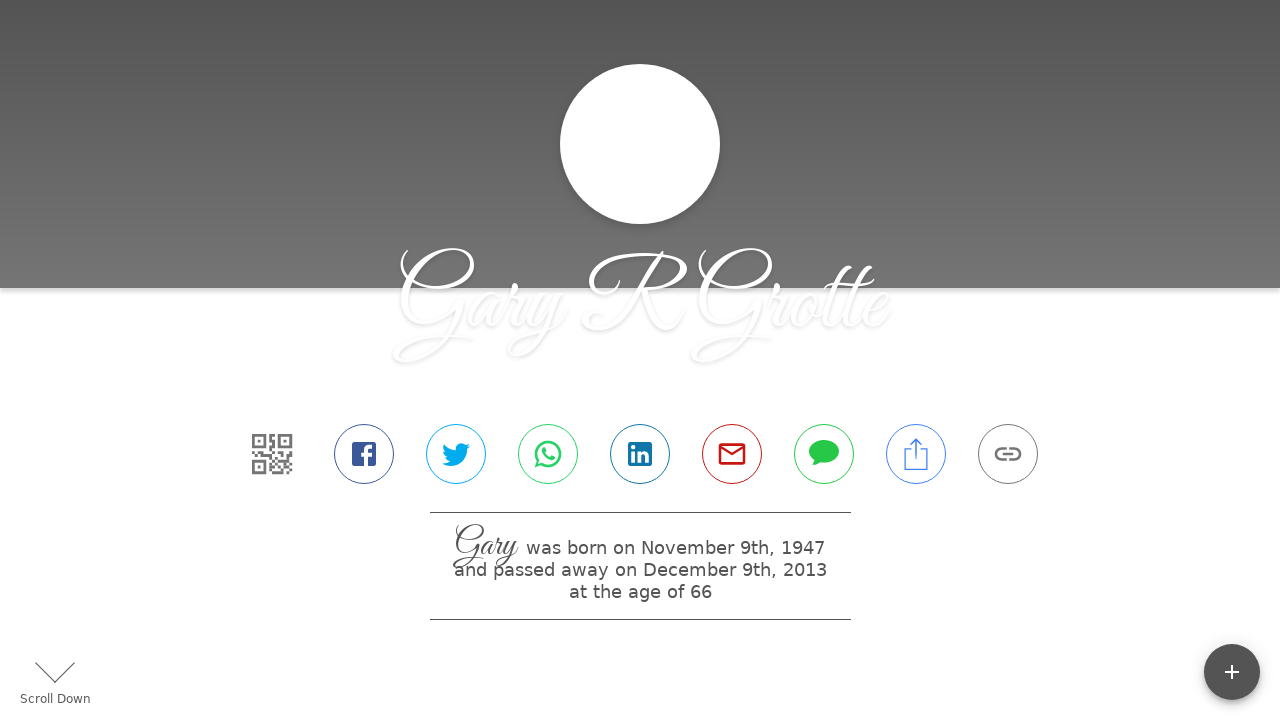

--- FILE ---
content_type: text/javascript
request_url: https://calvertmemorial.com/static/js/RecipientCard-BqP-ZoqS.js
body_size: 2536
content:
import{fg as P,fh as U,fi as Y,fj as q,U as G,cy as J,B as x,j as a,df as K,_ as v,a_ as Q,dg as Z,fF as ee,T as l,y as _,kA as j,bi as ae,gh as se,gv as $,e9 as T,o0 as te}from"./index-CkY9Oi-f.js";try{let s=typeof window<"u"?window:typeof global<"u"?global:typeof globalThis<"u"?globalThis:typeof self<"u"?self:{},o=new s.Error().stack;o&&(s._sentryDebugIds=s._sentryDebugIds||{},s._sentryDebugIds[o]="e3d0b723-f014-4547-a81f-c51a192817da",s._sentryDebugIdIdentifier="sentry-dbid-e3d0b723-f014-4547-a81f-c51a192817da")}catch{}var b={},A;function ie(){if(A)return b;A=1;var s=P();Object.defineProperty(b,"__esModule",{value:!0}),b.default=void 0;var o=s(U()),i=Y(),y=(0,o.default)([(0,i.jsx)("path",{d:"M1 11v10h5v-6h4v6h5V11L8 6z"},"0"),(0,i.jsx)("path",{d:"M10 3v1.97l7 5V11h2v2h-2v2h2v2h-2v4h6V3H10zm9 6h-2V7h2v2z"},"1")],"HomeWork");return b.default=y,b}var re=ie();const ne=q(re),oe=s=>({root:{position:"relative",padding:"36px 16px 24px"},card:{borderRadius:8,width:300,boxShadow:"none",height:"auto",border:`2px solid ${s.palette.primary.main}`,cursor:"pointer",boxSizing:"border-box","& $cardContent":{display:"flex",alignItems:"center",justifyContent:"center",flexDirection:"column",padding:0,"& button":{padding:"36px 0 0"},"& p":{color:s.palette.primary.main,fontWeight:400,fontSize:17,textAlign:"center",lineHeight:"1.25em",width:"100%","& span":{textAlign:"center"}},"& $sendToText":{fontSize:"16px !important"},"& $inner":{display:"flex",alignItems:"center",justifyContent:"center",flexDirection:"column",width:"100%",padding:"0 8px",minHeight:148,height:148,"& $primary":{paddingBottom:4,fontSize:24,fontWeight:400,lineHeight:"1.2em",borderBottom:`1px solid ${s.palette.primary.main}`,"& span":{fontSize:16,display:"block",fontWeight:400,lineHeight:"1.25em"}},"& $secondary":{paddingTop:4,"& span":{display:"block"}}}},"&$active":{boxShadow:s.shadows[7],background:J(s.palette.primary.main,.18)},"&$disabled":{opacity:.4,userSelect:"none",boxShadow:"none !important"},"&:hover":{boxShadow:s.shadows[10]},"& $footer":{padding:"8px 24px",background:s.palette.primary.main,"& p":{color:`${s.palette.common.white} !important`}}},avatar:{position:"absolute",top:0,left:"50%",transform:"translateX(-50%)",height:72,width:72,zIndex:1,padding:0,boxSizing:"border-box",background:s.palette.primary.main,color:s.palette.common.white,border:"4px solid",fontSize:32,fontWeight:400,textTransform:"uppercase","-webkit-font-smoothing":"antialiased","& svg":{fontSize:36},"&$fhAvatar":{background:s.palette.common.white,borderRadius:8,padding:2,"& img":{border:`2px solid ${s.palette.primary.main}`,width:"100%",maxWidth:"100%",height:"auto",borderRadius:8}}},ellipsisTwoLines:{overflow:"hidden",textOverflow:"ellipsis",display:"-webkit-box","-webkit-line-clamp":2,"-webkit-box-orient":"vertical"},ellipsisOneLine:{overflow:"hidden",textOverflow:"ellipsis",whiteSpace:"nowrap"},userAvatar:{position:"absolute !important",top:0,left:"50%",transform:"translateX(-50%)",height:72,width:72,zIndex:1,padding:0,boxSizing:"border-box",background:s.palette.primary.main,color:s.palette.common.white,border:"4px solid",fontSize:32,fontWeight:400,textTransform:"uppercase","-webkit-font-smoothing":"antialiased"},fhAvatar:{},sendToText:{},primary:{},secondary:{},inner:{},cardContent:{},active:{},disabled:{},footer:{}}),I=(s,o,i,y)=>{const g=x.tz.guess()||y||"America/Denver",d=x().tz(g),r=x(s.start_time).tz(g),e=d.clone().add(o,i);return r.isBefore(e)},le=s=>{const{gatherCase:o,event:i,type:y,active:g,informant:d,other:r,classes:e,gatherLocations:C,onClick:L,hasValidEvents:N}=s,O=()=>i&&C.find(t=>t.id===i.location_id)||null,n=(()=>{const{funeral_home:t}=o;let c=null,p=null,m=null,h=null,f=null;const u=O();switch(y){case"EVENT":if(!i)return null;const z=x.tz.guess()||t.timezone||"America/Denver",k=x().tz(z),w=x(i.start_time).tz(z),D=w.isAfter(k),S=I(i,4,"hours",t.timezone),H=k.clone().subtract(1,"week");return w.isBefore(H)?null:(c=S&&"Flowers can no longer be delivered to this event"||"We will make sure your flowers arrive in time for this event",m=`Send flowers to ${T(o.display_fname)}`,p=a.jsx(j,{className:e.avatar,children:a.jsx(te,{})}),h=a.jsx(l,{className:e.primary,children:i.name}),f=a.jsxs(l,{className:v(e.secondary,e.ellipsisTwoLines),children:["Event ",D?"starts":"started"," ",w.fromNow()," at\xA0",u&&u.name||""," in\xA0",u&&u.address.city&&`${u.address.city}, `||"",u&&u.address.state||""]}),{footer:c,avatar:p,sendToText:m,primary:h,secondary:f,disabled:S});case"INFORMANT":return d?(c="It's never too late to show how much you care",m="Send flowers directly to",p=a.jsx($,{user:d,photoClassName:e.userAvatar,initialsClassName:e.userAvatar,size:72}),h=a.jsxs(l,{className:e.primary,children:[d.fname," ",d.lname,d.relationship&&a.jsxs("span",{children:[T(o.display_fname)," ",d.relationship]})]}),f=a.jsxs(l,{className:e.secondary,children:["We have ",T(d.fname)," address on file"]}),{footer:c,avatar:p,sendToText:m,primary:h,secondary:f}):null;case"OTHER":if(!r)return null;c="It's never too late to show how much you care",m="Send flowers directly to";const{fname:R,lname:E}=se(r.name);return p=a.jsx($,{user:{fname:R,lname:E},initialsClassName:e.userAvatar,size:72}),h=a.jsxs(l,{className:e.primary,children:[r.name,a.jsx("span",{children:r.phone})]}),f=a.jsxs(l,{className:v(e.secondary,e.ellipsisTwoLines),children:[a.jsx("span",{className:e.ellipsisOneLine,children:r.address1}),a.jsx("span",{className:e.ellipsisOneLine,children:r.address2||""}),a.jsxs("span",{className:e.ellipsisOneLine,children:[r.city,", ",r.state," ",r.zipcode]})]}),{footer:c,avatar:p,sendToText:m,primary:h,secondary:f};case"FH":c=N?"We can help make sure your flowers reach the family":"Flowers can no longer be delivered to the funeral home.",m="Send flowers directly to";const F=t.icon,V=t.icon_transformations&&t.icon_transformations.cloudinary||{},B={width:60,height:60,crop:"limit"},M=a.jsx(j,{className:e.avatar,children:a.jsx(ne,{})}),X=a.jsx(j,{className:v(e.avatar,e.fhAvatar),children:a.jsx("img",{src:ae(t.icon||"",[V,B])})});return p=F&&X||M,h=a.jsx(l,{className:e.primary,children:t.name}),f=a.jsx(l,{className:e.secondary,children:a.jsxs("span",{className:e.ellipsisOneLine,children:[t.city,", ",t.state]})}),{footer:c,avatar:p,sendToText:m,primary:h,secondary:f,disabled:!N};default:return null}})();if(!n)return null;const W=n.disabled&&"Flowers can no longer be delivered to this event. You can always send flowers directly to the family."||"";return a.jsx("div",{className:e.root,children:a.jsx(K,{className:v(e.card,g&&e.active,n.disabled&&e.disabled),children:a.jsx(Q,{title:W,placement:"top",enterDelay:300,children:a.jsxs(Z,{className:e.cardContent,children:[n.avatar,a.jsxs(ee,{onClick:t=>{n.disabled||L()},disableRipple:n.disabled,disableTouchRipple:n.disabled,children:[a.jsx(l,{className:e.sendToText,children:n.sendToText}),a.jsxs(_,{item:!0,xs:12,className:e.inner,children:[n.primary,n.secondary]}),a.jsx(_,{item:!0,xs:12,className:e.footer,children:a.jsx(l,{children:n.footer})})]})]})})})})},de=G(oe)(le);export{de as R,I as i};


--- FILE ---
content_type: text/javascript
request_url: https://calvertmemorial.com/static/js/BasePublicCase.dialog-lOJ4uCGy.js
body_size: 1833
content:
import{w as u,bi as x,j as i,y as p,_ as s,dZ as P,il as f,h1 as S,gv as j,T as y,iC as N,bq as I,iN as W,sP as _,l as z,b5 as D,fu as H}from"./index-CkY9Oi-f.js";try{let a=typeof window<"u"?window:typeof global<"u"?global:typeof globalThis<"u"?globalThis:typeof self<"u"?self:{},e=new a.Error().stack;e&&(a._sentryDebugIds=a._sentryDebugIds||{},a._sentryDebugIds[e]="768f8e24-8004-4a70-8ad6-043453f51619",a._sentryDebugIdIdentifier="sentry-dbid-768f8e24-8004-4a70-8ad6-043453f51619")}catch{}const T=u(a=>({positionRelative:{position:"relative"},photoSection:{boxShadow:"0px 1px 10px 1px rgb(0 0 0 / 20%)",paddingBottom:60},fhLogo:{position:"absolute",left:"20px",transform:"translate(0, 16px)",zIndex:1,[a.breakpoints.down("sm")]:{maxWidth:140,maxHeight:40}},coverPhoto:{width:"100%",maxWidth:"100%",minHeight:254,objectFit:"cover",aspectRatio:`${_}`,clipPath:"ellipse(80% 65% at 50% 36%)"},width100:{width:"100%"},coverPhotoPlaceholder:{background:e=>e.primaryBG?`url(${e.primaryBG})`:a.palette.primary.main,"& svg":{fontSize:60,color:e=>e.primaryColor||a.palette.common.white}},flexCentred:{display:"flex",alignItems:"center",justifyContent:"center"},userAvatar:{margin:"0 auto",display:"flex",width:130,height:130,fontSize:56,fontWeight:300,left:"50%",transform:"translate(-50%, calc(-25% + 5px))",position:"absolute !important",border:"4px solid #fff",boxSizing:"border-box",[a.breakpoints.up(420)]:{width:160,height:160,fontSize:68}},caseDetailsContainer:{margin:"0 auto",maxWidth:"calc(100% - 20px)",marginTop:72,[a.breakpoints.up(420)]:{marginTop:96},[a.breakpoints.up(500)]:{maxWidth:"72%"}},caseName:{fontFamily:'"Great Vibes", cursive !important',fontSize:48,textShadow:W,[a.breakpoints.up(420)]:{fontSize:60}},colorSecondary:{color:e=>e.secondaryColor||a.palette.primary.main},paragraphLineHeight:{lineHeight:"1.25"},backgroundPrimary:{backgroundColor:e=>e.primaryColor||a.palette.primary.main},colorPrimary:{color:e=>e.primaryColor||a.palette.primary.main},fontWeight300:{fontWeight:300},subheading:{fontSize:22,[a.breakpoints.up(420)]:{fontSize:28}}}),{name:"BasePublicCaseDialogHeader"}),L=a=>{var l;const{publicCase:e,rememberTheme:r,hideCaseDetails:c,className:m,subtitle:h,dialogHeaderSX:g}=a,o=T({primaryColor:r==null?void 0:r.primary_color,secondaryColor:r==null?void 0:r.secondary_color,primaryBG:r!=null&&r.primary_background_image?x(r.primary_background_image,[]):""}),n=!!e.desktop_cover,b=!!r&&!n;return i.jsxs(p,{item:!0,xs:12,className:s(o.positionRelative,o.photoSection,m),sx:g,children:[i.jsx(P,{className:o.fhLogo,logoType:n||!b?f.themeLogo:f.defaultLogo}),n&&i.jsx("img",{className:s(o.coverPhoto,o.width100),src:x(e.desktop_cover||"",[{...(l=e.desktop_transformations)==null?void 0:l.cloudinary},{width:540,crop:"limit"}])}),!n&&i.jsx(p,{item:!0,xs:12,className:s(o.coverPhoto,o.coverPhotoPlaceholder,o.flexCentred),children:i.jsx(S,{})}),i.jsx(j,{user:e,size:160,capitalizeInitials:!0,className:o.userAvatar}),!c&&i.jsxs(p,{item:!0,xs:12,className:o.caseDetailsContainer,children:[i.jsx(y,{align:"center",className:s(o.colorSecondary,o.caseName,o.paragraphLineHeight),children:N(e)}),i.jsx(I,{className:o.backgroundPrimary}),i.jsx(y,{color:r?void 0:"secondary",className:s(r&&o.colorPrimary,o.fontWeight300,o.subheading),children:h??i.jsx(i.Fragment,{children:"With You Now & Forever\u2122"})})]})]})},B=u(a=>({dialogPaper:{[a.breakpoints.up("sm")]:{height:"auto !important",minWidth:e=>`${e.dialogWidth||480}px !important`,maxWidth:e=>`${e.dialogWidth||480}px !important`,width:"unset !important",borderRadius:"40px",overflow:"hidden"}},footerFHLogo:{clipPath:"ellipse(70% 100% at 50% 100%)"},dialogContent:{padding:0,[a.breakpoints.up("sm")]:{borderRadius:40}},positionRelative:{position:"relative"},backgroundPrimary:{backgroundColor:e=>e.primaryColor||a.palette.primary.main},header:{boxShadow:"none",paddingBottom:88},closeIcon:{color:"#fff !important",zIndex:2,filter:"drop-shadow(0 0px 2px rgba(0,0,0,0.8))"}}),{name:"BasePublicCaseDialog"}),F=a=>{const{publicCase:e,isOpen:r,zIndex:c,children:m,footerContent:h,backdropClass:g,hideCaseDetails:o,dialogWidth:n,subtitle:b,dialogFooterSX:l,dialogHeaderSX:C,intercomTargetProp:k,onClose:w}=a,d=D(({whiteLabel:v})=>v.rememberTheme),t=B({primaryColor:d==null?void 0:d.primary_color,dialogWidth:n});return i.jsxs(H,{isOpen:r,zIndex:c,contentClass:s(t.positionRelative,t.dialogContent),paperClass:t.dialogPaper,closeIconClass:t.closeIcon,backdropClass:g,onClose:w,intercomTargetProp:k,children:[i.jsx(L,{rememberTheme:d,publicCase:e,className:t.header,subtitle:b,hideCaseDetails:o,dialogHeaderSX:C}),m,i.jsx(p,{container:!0,item:!0,xs:12,flexDirection:"column",alignItems:"center",className:s(t.footerFHLogo,t.backgroundPrimary),sx:l,children:h})]})},R=z.memo(F);export{R as B};
